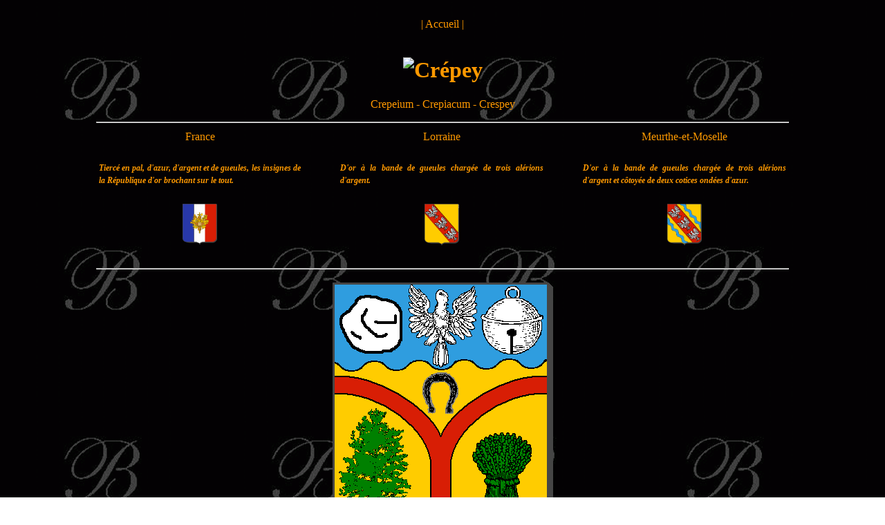

--- FILE ---
content_type: text/html
request_url: https://genealogie-bisval.net/blasons_communes_meurthe-et-moselle/C/crepey.html
body_size: 3074
content:
<?xml version="1.0" encoding="utf-8"?>
<!DOCTYPE html PUBLIC "-//W3C//DTD XHTML 1.0 Strict//FR"
	"http://www.w3.org/TR/xhtml1/DTD/xhtml1-strict.dtd">
<html xmlns="http://www.w3.org/1999/xhtml" xml:lang="fr"><!-- InstanceBegin template="/Templates/modele blason meurthe et moselle.dwt" codeOutsideHTMLIsLocked="false" -->
<head>
<!-- InstanceBeginEditable name="EditRegion9" -->
<meta name="Keywords" content="blason, Crépey"/>
<meta name="Description" content="Armes de la commune de Crépey" />
<!-- InstanceEndEditable -->
<!-- InstanceBeginEditable name="doctitle" -->
<title>Armes de Crépey</title>
<!-- InstanceEndEditable -->
<meta http-equiv="Content-Type" content="text/html; charset=utf-8" />
<!-- InstanceBeginEditable name="head" --><!-- InstanceEndEditable -->
<script language="JavaScript" type="text/JavaScript">
<!--
function MM_swapImgRestore() { //v3.0
  var i,x,a=document.MM_sr; for(i=0;a&&i<a.length&&(x=a[i])&&x.oSrc;i++) x.src=x.oSrc;
}

function MM_preloadImages() { //v3.0
  var d=document; if(d.images){ if(!d.MM_p) d.MM_p=new Array();
    var i,j=d.MM_p.length,a=MM_preloadImages.arguments; for(i=0; i<a.length; i++)
    if (a[i].indexOf("#")!=0){ d.MM_p[j]=new Image; d.MM_p[j++].src=a[i];}}
}

function MM_findObj(n, d) { //v4.01
  var p,i,x;  if(!d) d=document; if((p=n.indexOf("?"))>0&&parent.frames.length) {
    d=parent.frames[n.substring(p+1)].document; n=n.substring(0,p);}
  if(!(x=d[n])&&d.all) x=d.all[n]; for (i=0;!x&&i<d.forms.length;i++) x=d.forms[i][n];
  for(i=0;!x&&d.layers&&i<d.layers.length;i++) x=MM_findObj(n,d.layers[i].document);
  if(!x && d.getElementById) x=d.getElementById(n); return x;
}

function MM_swapImage() { //v3.0
  var i,j=0,x,a=MM_swapImage.arguments; document.MM_sr=new Array; for(i=0;i<(a.length-2);i+=3)
   if ((x=MM_findObj(a[i]))!=null){document.MM_sr[j++]=x; if(!x.oSrc) x.oSrc=x.src; x.src=a[i+2];}
}
//-->
</script>
<!-- InstanceBeginEditable name="EditRegion8" -->
<script type="text/javascript"> <!--
var scrmsg = "Armes de la commune de Crépey - Meurthe-et-Moselle - Lorraine - France      "; 
var scrspacer = " "; 
var scrpos = 0; 
function ScrollMessage() 
{ 
window.status = scrmsg.substring(scrpos, scrmsg.length) + scrspacer + 
scrmsg.substring(0,scrpos); 
scrpos++; 
if (scrpos > scrmsg.length) scrpos = 0; 
window.setTimeout("ScrollMessage()", 150); 
} 

ScrollMessage(); 

//--></script>
<!-- InstanceEndEditable -->
<script language="javascript" type="text/javascript">
<!--
function centrerpopup(page,largeur,hauteur,options)
{
var top=(screen.height-hauteur)/2;
var left=(screen.width-largeur)/2;
window.open(page,"","top="+top+",left="+left+",width="+largeur+",height="+hauteur+","+options);
}
//-->
</SCRIPT>
<script language="JavaScript" type="text/javascript">
<!--
function protect() {
	return false;
	}

function trap() {
	if(document.images)
		for(i=0;i<document.images.length;i++)
			document.images[i].oncontextmenu = protect;
	}

window.onload=trap;
//-->
</script>
<meta http-equiv="imagetoolbar" content="no" />
<!-- InstanceParam name="OptionalRegion1" type="boolean" value="true" -->
<link href="../../CSS/blasons_moselle.css" rel="stylesheet" type="text/css" />
</head>

<body>
<br /><div align="center" class="Style2">| <a href="../../accueil.html" target="mainFrame" title="Accueil généalogie Bisval">Accueil</a> |</div>
<br />
<!-- InstanceBeginEditable name="EditRegion1" -->
<blockquote>
<h1 align="center" class="Style2"><img src="/Titres/Meurthe-et-Moselle/Crepey.gif" alt="Crépey" title="Crépey" width="175" height="48" /></h1>
<p align="center" class="Style2">Crepeium - Crepiacum - Crespey </p>
</blockquote>
<!-- InstanceEndEditable -->
<hr width="1000" />
<table width="1000" border="0" align="center">
  <tr>
    <td width="300"><div align="center"><span class="Style3">France</span></div></td>
    <td width="50">&nbsp;</td>
    <td width="300"><div align="center"><span class="Style3">Lorraine</span></div></td>
    <td width="50">&nbsp;</td>
    <td width="300"><div align="center"><span class="Style3">Meurthe-et-Moselle</span></div></td>
  </tr>
  <tr>
    <td width="300">&nbsp;</td>
    <td width="50">&nbsp;</td>
    <td width="300">&nbsp;</td>
    <td width="50">&nbsp;</td>
    <td width="300">&nbsp;</td>
  </tr>
  <tr>
    <td width="300" valign="top"><div align="justify"><span class="Style5">Tiercé en pal, d'azur, d'argent et de gueules, les insignes de la République d'or brochant sur le tout.</span></div></td>
    <td width="50" valign="top">&nbsp;</td>
    <td width="300" valign="top"><div align="justify"><span class="Style5">D'or à la bande de gueules chargée de trois alérions d'argent.</span></div></td>
    <td width="50" valign="top">&nbsp;</td>
    <td width="300" valign="top"><div align="justify"><span class="Style5">D'or à la bande de gueules chargée de trois alérions d'argent et côtoyée de deux cotices ondées d'azur. </span></div></td>
  </tr>
  <tr>
    <td width="300">&nbsp;</td>
    <td width="50">&nbsp;</td>
    <td width="300">&nbsp;</td>
    <td width="50">&nbsp;</td>
    <td width="300">&nbsp;</td>
  </tr>
  <tr>
    <td width="300"><div align="center"><span class="Style3"><a href='javascript:centrerpopup("../../Images/France-Republique.gif",340,400,"menubar=no,scrollbars=no,statusbar=no")' onmouseout="MM_swapImgRestore()" onmouseover="MM_swapImage('Image1','','../../Images/France-Republique-2.gif',1)"><img src="../../Images/France-Republique.gif" alt="France moderne" title="France moderne" name="Image1" width="50" border="0" /></a></span></div></td>
    <td width="50">&nbsp;</td>
    <td width="300"><div align="center"><span class="Style3"><a href='javascript:centrerpopup("../../Images/Lorraine.gif",340,400,"menubar=no,scrollbars=no,statusbar=no")' onmouseout="MM_swapImgRestore()" onmouseover="MM_swapImage('Image2','','../../Images/Lorraine2.gif',1)"><img src="../../Images/Lorraine.gif" title="Région Lorraine" alt="Région Lorraine" name="Image2" width="50" border="0" /></a></span></div></td>
    <td width="50">&nbsp;</td>
    <td width="300"><div align="center"><span class="Style3"><a href='javascript:centrerpopup("../../Images/Meurthe-et-Moselle/Meurthe-et-Moselle.gif",340,400,"menubar=no,scrollbars=no,statusbar=no")' onmouseout="MM_swapImgRestore()" onmouseover="MM_swapImage('Image3','','../../Images/Meurthe-et-Moselle/Meurthe-et-Moselle2.gif',1)"><img src="../../Images/Meurthe-et-Moselle/Meurthe-et-Moselle.gif" title="Département de Meurthe-et-Moselle" alt="Département de Meurthe-et-Moselle" name="Image3" width="50" border="0" /></a></span></div></td>
  </tr>
</table>
<div align="center">&nbsp;</div>
<hr width="1000" />
<!-- InstanceBeginEditable name="EditRegion2" -->
<blockquote>
<div align="center">
  <table width="319" border="0">
    <tr>
      <td><img src="/Images/Meurthe-et-Moselle/Crepey-ani.gif" title="Armes de Crépey" alt="Armes de Crépey" width="319" height="380" /></td>
    </tr>
  </table>
</div>
</blockquote>
<!-- InstanceEndEditable -->
<!-- InstanceBeginEditable name="EditRegion7" -->
<blockquote>&nbsp;</blockquote>
<!-- InstanceEndEditable -->
<hr align="center" width="1000" />
<!-- InstanceBeginEditable name="EditRegion3" -->
<blockquote>
    <blockquote>
      <blockquote>
        <blockquote>
          <blockquote>
            <table width="1000" border="0" align="center">
      <tr><td><p align="center" class="Style3"><strong>Héraldique</strong></p>
            <p align="justify" class="Style3"><em><strong>D'or, au pairle courbé de gueules, accompagné en chef d'un fer à cheval de sable, à dextre d'un arbre de sinople, et à senestre d'une gerbe de blé du même ; au chef ondé d'azur chargé d'un alérion accosté à dextre d'un cailloux et à senestre d'un grelot le tout d'argent. </strong></em></p>
          </td>
    </tr>
  </table></blockquote>
        </blockquote>
      </blockquote>
    </blockquote>
</blockquote>
<!-- InstanceEndEditable -->
<hr align="center" width="1000" />
<!-- InstanceBeginEditable name="EditRegion4" -->
<blockquote>
  <blockquote>
    <blockquote>
      <blockquote>
        <blockquote>
          <table width="1000" border="0" align="center">
      <tr><td><p align="center" class="Style3">Commentaires</p>
          <p align="justify"><span class="Style3">Le pairle courbé représente les deux routes qui se réunissent en une seule au sud de Crépey.</span></p>
          <p align="justify">Comme souvent, l'arbre symbolise la forêt et la gerbe de blé les cultures.</p>
          <p align="justify">Le fer à cheval représente une caractéristique de la commune : une sorte de mare creusée pour y baigner les chevaux.  Un mot typiquement lorrain et uniquement usité en Lorraine désigne cette &quot;mare&quot; : l'égayoir (<em>Littré - Dictionnaire de la langue française, 1872-77</em>). </p>
          <p align="justify">La localité dépendait de l'évêché de Toul, ce qu'indique le caillou, symbole du martyre de saint Etienne patron de cet évêché. </p>
          <p align="center"><img src="/Images/Vosges/Vicherey.gif" alt="Armes de l'évêché de Toul" title="Armes de l'évêché de Toul" width="319" height="380" /></p>
          <p align="justify">Le caillou représente aussi les carrières de pierres de taille de Crépey. </p>
          <p align="justify">L'alérion rappelle la région Lorraine dont fait partie la commune.</p>
          <p align="justify">Enfin, le grelot viendrait de l'ancien nom de la commune qui fut Crépey les fous. Le fou du roi, par exemple celui de Stanislas, portait une marotte (sceptre) à grelots, insigne de la folie. </p>
          <p align="justify">Ces armes furent adoptées par la commune en septembre 2011. </p>
          <p align="justify" class="Style3">&nbsp;</p>
          <p align="justify"><a href="http://www.genealogie-lorraine.fr" target="_blank" class="Style10">Union des Cercles Généalogiques Lorrains </a></p>
          <p align="justify"><span class="Style10"><a href="../../bibliographie.html#p" target="_self">Le département de la Meurthe </a></span></p>
          <p align="justify" class="Style10">Arnaud BISVAL </p>
        </td>
    </tr>
  </table></blockquote>
      </blockquote>
    </blockquote>
  </blockquote>
</blockquote>
<!-- InstanceEndEditable -->
<hr width="1000" align="center" />
<!-- InstanceBeginEditable name="EditRegion5" -->
<blockquote>
  <blockquote>
    <blockquote>
      <blockquote>
        <blockquote>
          <p align="center" class="Style3">&nbsp;</p>
        </blockquote>
      </blockquote>
    </blockquote>
  </blockquote>
</blockquote>
<!-- InstanceEndEditable -->
<p>&nbsp;</p>
</body>
<!-- InstanceEnd --></html>


--- FILE ---
content_type: text/css
request_url: https://genealogie-bisval.net/CSS/blasons_moselle.css
body_size: 286
content:

body,td,th {
	font-family: Georgia, Times New Roman, Times, serif;
	color: #FF9900;
}

body {
	background-image:  url("../Images/background%20b1.gif");
	margin-left: 0px;
	margin-right: 0px;
	background-attachment:fixed
}

a:link {
	color: #FF9900;
	text-decoration: none;
}

a:visited {
	text-decoration: none;
	color: #FF9900;
}

a:hover {
	text-decoration: none;
	color: #FFFFFF;
}

a:active {
	text-decoration: none;
	color: #FFFFFF;
}

.Style2 {font-family: Medusa}

.Style3 {font-family: Georgia, "Times New Roman", Times, serif}

.Style4 {font-size: 12px;
	font-weight: bold;
	font-style: italic;
}

.Style5 {font-size: 12px; font-weight: bold; font-style: italic; font-family: Georgia, "Times New Roman", Times, serif; }

.Style7 {font-family: Geneva, Arial, Helvetica, sans-serif; color:#FF0000; }

.Style10 {font-family:Georgia, "Times New Roman", Times, serif; font-size:12px; font-style:italic; }

.Style11 {font-family:API TLFQ; }